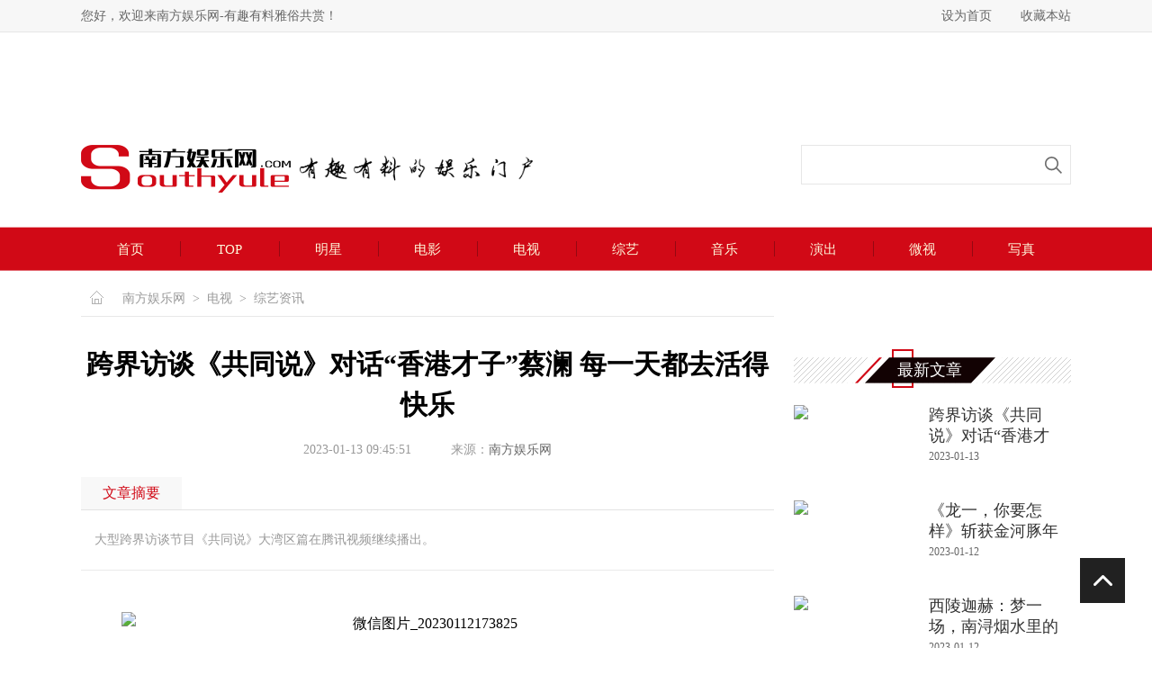

--- FILE ---
content_type: text/html
request_url: http://www.southyule.com/TV/2023-01-13/50509.html
body_size: 17935
content:
<!doctype html>
<html>
<head>
<meta charset="utf-8">
<title>跨界访谈《共同说》对话“香港才子”蔡澜  每一天都去活得快乐 - 电视 - 南方娱乐网</title>

<meta name="keywords" content="共同说" />
<meta name="description" content="大型跨界访谈节目《共同说》大湾区篇在腾讯视频继续播出。" />
<link href="/css/base.css" rel="stylesheet" type="text/css">
<link href="/css/main.css" rel="stylesheet" type="text/css">
<script type="text/javascript" src="/js/jquery-1.8.1.min.js"></script>
<script type="text/javascript" src="/js/jquery.SuperSlide.2.1.1.js"></script>
<SCRIPT LANGUAGE="JavaScript">
function mobile_device_detect(url)
{

        var thisOS=navigator.platform;

        var os=new Array("iPhone","iPod","iPad","android","Nokia","SymbianOS","Symbian","Windows Phone","Phone","Linux armv71","MAUI","UNTRUSTED/1.0","Windows CE","BlackBerry","IEMobile");

 for(var i=0;i<os.length;i++)
        {

 if(thisOS.match(os[i]))
        {   
  window.location=url;
 }
  
 }


 //因为相当部分的手机系统不知道信息,这里是做临时性特殊辨认
 if(navigator.platform.indexOf('iPad') != -1)
        {
  window.location=url;
 }

 //做这一部分是因为Android手机的内核也是Linux
 //但是navigator.platform显示信息不尽相同情况繁多,因此从浏览器下手，即用navigator.appVersion信息做判断
  var check = navigator.appVersion;

  if( check.match(/linux/i) )
          {
   //X11是UC浏览器的平台 ，如果有其他特殊浏览器也可以附加上条件
   if(check.match(/mobile/i) || check.match(/X11/i))
                 {
   window.location=url;
   }  
 }

 //类in_array函数
 Array.prototype.in_array = function(e)
 {
  for(i=0;i<this.length;i++)
  {
   if(this[i] == e)
   return true;
  }
  return false;
 }
} 

mobile_device_detect("http://m.southyule.com//TV/2023-01-13/50509.html");

</SCRIPT>	
<script>
(function(){
    var bp = document.createElement('script');
    var curProtocol = window.location.protocol.split(':')[0];
    if (curProtocol === 'https'){
   bp.src = 'https://zz.bdstatic.com/linksubmit/push.js';
  }
  else{
  bp.src = 'http://push.zhanzhang.baidu.com/push.js';
  }
    var s = document.getElementsByTagName("script")[0];
    s.parentNode.insertBefore(bp, s);
})();
</script>
</head>

<body>
<div style="display:none"><script>
(function(){
   var src = (document.location.protocol == "http:") ? "http://js.passport.qihucdn.com/11.0.1.js?b94e660b1f9e17f21757cf0d588be5d2":"https://jspassport.ssl.qhimg.com/11.0.1.js?b94e660b1f9e17f21757cf0d588be5d2";
   document.write('<script src="' + src + '" id="sozz"></script>');
})();
</script></div>
  <script type="text/javascript">

function SetHome(obj,url){
    try{
        obj.style.behavior='url(#default#homepage)';
       obj.setHomePage(url);
   }catch(e){
       if(window.netscape){
          try{
              netscape.security.PrivilegeManager.enablePrivilege("UniversalXPConnect");
         }catch(e){
              alert("抱歉，此操作被浏览器拒绝！nn请在浏览器地址栏输入“about:config”并回车然后将[signed.applets.codebase_principal_support]设置为'true'");
          }
       }else{
        alert("抱歉，您所使用的浏览器无法完成此操作。您需要手动将【"+url+"】设置为首页。");
       }
  }
}
 
function AddFavorite(title, url) {
  try {
      window.external.addFavorite(url, title);
  }
catch (e) {
     try {
       window.sidebar.addPanel(title, url, "");
    }
     catch (e) {
         alert("抱歉，您所使用的浏览器无法完成此操作。加入收藏失败，请使用Ctrl+D进行添加");
     }
  }
}
</script>
 <script>
var _hmt = _hmt || [];
(function() {
  var hm = document.createElement("script");
  hm.src = "//hm.baidu.com/hm.js?6c7e9c06bd55253deda59b23f572f29b";
  var s = document.getElementsByTagName("script")[0]; 
  s.parentNode.insertBefore(hm, s);
})();
</script> 
  
    <div class="header">
        <div class="header-top">
            <div class="wrap clearfix">
                <div class="fl head-top-fl">您好，欢迎来南方娱乐网-有趣有料雅俗共赏！</div>
                <div class="fr head-top-fr">
                 <a href="javascript:void(0);" onclick="SetHome(this,'http://www.******.com');">设为首页</a>
<a href="javascript:void(0);" onclick="AddFavorite('我的网站',location.href)">收藏本站</a>
                </div>
            </div>
        </div>
        <div class="header-log">
            <div class="wrap">
                <div class="head-advert"><a href='/e/public/ClickAd?adid=4' target=_blank><img src='http://www.southyule.com/d/file/p/2017-10-10/735cc3584e5d246c485d625ec4778c69.png' border=0 width='1100' height='80' alt=''></a></div>
                <div class="head-cont clearfix">
                    <div class="head-logo fl" title="有趣有料的娱乐门户"><a href="/" class="logo" title="logo"><img src="/images/logo.png"></a><span><img src="/images/idx-logo.png"></span></div>
                    <div class="head-search fr">
                    <!--<form action="/e/search/index.php" method="post" name="searchform">
<input type="hidden" name="tempid" value="1" />    
<input type="hidden" name="classid" value="1,2,3,4,5,6,7">    
<input type="hidden" name="show" value="title,newstext,ftitle" />
<input name="keyboard" type="text"  class="txt-search" />
<input type="Submit" name="Submit" value=""  class="icon-search"/>
</form>-->
                      <form action="/e/sch/index.php" method="get" name="schform" id="schform">
          <input name="keyboard" type="text" class="txt-search" id="keyboard" size="30">
          <input type="submit" name="Submit" value="" class="icon-search">
</form>  
                    </div>
                    
                </div>
            </div>
        </div>
    </div>
    <!--header end-->
    <div class="nav">
        <div class="wrap">
            <ul class="nav-ul">
                <li><a href="/">首页</a></li>
                <li><a href="/top/">TOP</a></li>
                <li><a href="/star/">明星</a></li>
                <li><a href="/film/">电影</a></li>
                <li><a href="/TV/">电视</a></li>
                <li><a href="/TV/">综艺</a></li>
                <li><a href="/music/">音乐</a></li>
                <li><a href="/music/">演出</a></li>
                <li><a href="/perspective/">微视</a></li>
                <li><a href="/photo/">写真</a></li>
            </ul>
        </div>
    </div>
    <!--nav end-->
    

<div class="inpage">
  <div class="wrap clearfix">
    <div class="inpage-fl fl">
      <div class="map"> <a href="/">南方娱乐网</a>&nbsp;<i>></i>&nbsp;<a href="/TV/">电视</a>&nbsp;<i>></i>&nbsp;<a href="/TV/2/">综艺资讯</a> </div>
      <div class="inpage-cont">
        <div class="news-list-info">
          <div class="news-ltif-top">
            <h1 class="title">跨界访谈《共同说》对话“香港才子”蔡澜  每一天都去活得快乐</h1>
            <p class="title-sml"> <span class="data">2023-01-13 09:45:51</span> <span>来源：<a href='http://www.southyule.com/' target=_blank>南方娱乐网</a></span> </p>
          </div>
          <div class="news-ltif-zy">
            <div class="title">
              <p class="tit-z">文章摘要</p>
            </div>
            <div class="news-cont">
              <p class="title">大型跨界访谈节目《共同说》大湾区篇在腾讯视频继续播出。</p>
              <div class="news-info"> <p style="text-align: center;">&nbsp;<img alt="微信图片_20230112173825" src="http://img.southyule.com/d/file/TV/2/2023-01-13/b4fa28bbb9a554b1a84b8f64f95034ed.png" _src="https://pic.wangmei360.com/upimg/202301/956-10b65ea941193ad729a05925e3dd0f6d.png" style="text-align: center;" />&nbsp;</p>
<p>　　大型跨界访谈节目《共同说》大湾区篇在腾讯视频继续播出。第九期节目总制片人、主持人田朴珺来到大湾区非常重要的城市&mdash;&mdash;香港，拜访了著名美食家、文化大家蔡澜先生，听他来讲讲自己的人生体会。</p>
<p>　　蔡澜曾跟金庸、黄霑、倪匡被喻为&ldquo;香港四大才子&rdquo;，他既精通书画、文学电影，又懂酒色财气，吃遍世间美食，如今已经81岁了，但状态依旧如故，很多人都将蔡澜先生视为人生导师，因为他见多识广，学识渊博，他终其一生都在追求快乐，到现在还在写作，还在旅行，还在寻访美食，还在喝普洱茶，不惧年龄，享受生活，这样的生活状态让人好生羡慕。</p>
<p style="TEXT-ALIGN: center"><img alt="微信图片_20230112173821" src="http://img.southyule.com/d/file/TV/2/2023-01-13/32c268e6030eac4c49cf2afeb95b4334.png" _src="https://pic.wangmei360.com/upimg/202301/956-782e96b695daa1f0a20181dd2af9fcf8.png" /></p>
<p>　　很多采访蔡澜的节目里都会出现雷打不动的&ldquo;市场场景&rdquo;，因为他非常喜欢逛街市，逛菜场，这次也不例外，蔡先生与田朴珺相约在九龙城街市门口见面，这里的人都认识他，普通的水果店有蔡生题的字，蔡生告诉田朴珺，自己喜欢来这里，是因为他住在附近，非常熟悉，很多人都从小看到她们长大了，大家好像自己人一样的。来到一家熟食档，他笑称&ldquo;这是我的办公室&rdquo;，因为来太多次了，老板都不会刻意来招呼，但依旧有很多客人都跟他合影，他坦言很喜欢跟人家交谈，交谈的好处是能让认识多一点，能知道这个人想些什么，会把这些材料放进脑海，可以是写作的素材来源等等，都是他的银行；坏处就是有时候也会有点烦。</p>
<p>　　二人谈到从电影制作到&ldquo;美食家&rdquo;，蔡澜说：&ldquo;电影他做了四十年，相信已经够了，他的好奇心也已经满足了，妈妈曾说，要培养多一点兴趣，这个不做可以做那个，他喜欢吃吃喝喝，那么就自然的转向饮食方面&rdquo;。香港的所谓茶餐厅，都是以前的大排档，生活渐渐好了，大排档就搬进有屋瓦的房子，叫茶餐厅，大部分来吃的人也都是老百姓，他喜欢来这里吃饭是喜欢接地气，自己根底上就是老百姓，大家觉得他会吃，其实他自己觉得他只是会比较，这一家吃完了比较隔壁，比较隔壁再远一点的，一直比较，比较到附近，比较到外国，比较完了也就有发言权了，他单纯的就是想要吃得好一点，没有试过的东西都会浅尝，试完了以后就有资格说好吃或者不好吃，小买卖就不出声了，大机构就很坦白地讲两句，小本经营很辛苦，所以不做评判。自己吃久了就有好奇心，后来到外国去留学，自己也要做菜，自己做又便宜又好，他喜欢吃的意大利菜、新马菜、泰国菜都会做，很容易。</p>
<p style="TEXT-ALIGN: center"><img alt="微信图片_20230112173812" src="http://img.southyule.com/d/file/TV/2/2023-01-13/c1373fe64b33879a14ccebf89d541cb0.png" _src="https://pic.wangmei360.com/upimg/202301/956-46afb872082e2979356112cab720f5a6.png" /></p>
<p>　　节目中蔡澜透露自己最快乐的时候是做电影的那段时光，他带一堆人到外景去，一方面安排拍摄工作，一方面就很享受，当地的风土人情认识的新朋友，去了很多地方，种种人生必然经过的阶段问题都经历过了。他想做的事情直到今天还在做，蔡澜说，做得到做不到，是另外一回事，很多年轻人，很难去跨出有一个舒适的领域，他觉得做人不要有太多&ldquo;但是&rdquo;，太多&ldquo;但是&rdquo;了以后，就会变成一个&ldquo;但是人&rdquo;，这个&ldquo;但是人&rdquo;很悲哀的，什么事情就但是但是，什么事情都要唱反调的理论，没有人会同情，要吃吃喝喝，把大事化小，小事化无，爱情是小事，美女是小事，美食也是小事，一切都是小事。</p>
<p>　　活到现在，回想起来，年轻的时候很&ldquo;愚蠢&rdquo;，不是一个很容易相处的人，也会想很多，会越想越复杂，个性扭扭捏捏，后来就一直改，看幽默的书，交有意思的朋友，喝酒喝多了，疯了一点，人就打开了，慢慢把扭扭捏捏的个性扭转了过来。现在比以前好，比年轻的时候好，能够享受到的就不要孤寒，不要吝啬，看到喜欢的东西要去买，遵守这个基本去做人，每一天都去活得快乐，今天要活得比昨天更好，明天要比今天更精彩，就这么低的要求。</p>
<p style="TEXT-ALIGN: center"><img alt="D:\360MoveData\Users\10249\Desktop\微信图片_20230112173829.jpg微信图片_20230112173829" src="http://img.southyule.com/d/file/TV/2/2023-01-13/d0eb2fff4959c0893e29a3d7da1aa2df.png" _src="https://pic.wangmei360.com/upimg/202301/956-7e50c98b1d916e3ac70e82103ba19817.png" /></p>
<p>　　蔡澜的豁达通透是他用一生的经历回答的人生答卷，他也用他的经历告诉世人人生在世不过一日三餐，吃饭是本能，没有什么烦恼是吃喝解决不了的，选择让自己开心又欣然为之奋斗的事情，即使是一件非常平凡的小事也能成为让自己有成就感，能够平静生活也是一种境界，也在用自己的行动告诉大家简单轻松就好。</p>
<p>　　由一汽&middot;奥迪独家冠名《共同说》栏目，和奥迪旅行车家族一起，活出生命的辽阔，生命从无边界，每个人都是生活的大探险家。腾讯视频与九天云公司联合制作的节目《共同说》大湾区篇正在播出，每周四、五中午  12:00 播出两集，敬请观看。</p> </div>
            </div>
            <div class="anthor">(责任编辑：<a href='mailto:'>吴丰丰</a>)</div>
          </div>
          <div class="news-ltif-bot clearfix">
            <div class="bot-fl fl"> 关键词：<a href="#" class="btn-key" target="_blank">共同说</a> </div>
            <div class="bot-fr fr">
              <div class="bdsharebuttonbox"> <b>分享到：</b><a href="#" class="bds_weixin" data-cmd="weixin" title="分享到微信"></a><a href="#" class="bds_tsina" data-cmd="tsina" title="分享到新浪微博"></a><a href="#" class="bds_qzone" data-cmd="qzone" title="分享到QQ空间"></a><a href="#" class="bds_tqq" data-cmd="tqq" title="分享到腾讯微博"></a></div>
              <script>window._bd_share_config={"common":{"bdSnsKey":{},"bdText":"","bdMini":"2","bdMiniList":false,"bdPic":"","bdStyle":"0","bdSize":"16"},"share":{}};with(document)0[(getElementsByTagName('head')[0]||body).appendChild(createElement('script')).src='http://bdimg.share.baidu.com/static/api/js/share.js?v=89860593.js?cdnversion='+~(-new Date()/36e5)];</script> 
            </div>
          </div>
          <div class="pagelist-info">
            <div class="pagelist"> </div>
          </div>
        </div>
        <!--文章内容 end-->
        <div class="inpage-like">
          <div class="inpage-title">
            <div class="inpage-title-t">
              <p class="tit-name" title="猜你喜欢"></p>
            </div>
            <p class="tit-bor" title="底部横条"></p>
          </div>
          <div class="inpage-like-cont">
            <ul class="idx-stills-ul">
              <li>
                                    <a href="/TV/2023-01-06/50451.html" target="_blank" >
                                        <div class="d-img"><img src="http://img.southyule.com/d/file/TV/2/2023-01-06/ea98c2cf0e40fd4cab98f38d71677da3.png"></div>
                                        <div class="d-cont">跨界访谈《共同说》走进潮玩世</div>
                                    </a>
                                </li><li>
                                    <a href="/TV/2023-01-05/50442.html" target="_blank" >
                                        <div class="d-img"><img src="http://img.southyule.com/d/file/TV/2/2023-01-05/e0ca3d95578d742b87e4f8969c01e726.png"></div>
                                        <div class="d-cont">跨界访谈《共同说》走进篮球城</div>
                                    </a>
                                </li><li>
                                    <a href="/TV/2022-12-29/50385.html" target="_blank" >
                                        <div class="d-img"><img src="http://img.southyule.com/d/file/TV/2/2022-12-29/0f27d682804f4c524dbdf6ad65a72f72.jpeg"></div>
                                        <div class="d-cont">跨界访谈《共同说》探访澳门拳</div>
                                    </a>
                                </li><li>
                                    <a href="/TV/2022-12-26/50350.html" target="_blank" >
                                        <div class="d-img"><img src="http://img.southyule.com/d/file/TV/2/2022-12-26/ef0ace7bfb5f0e7ad4d018a43fbe6550.jpeg"></div>
                                        <div class="d-cont">田朴珺探访佛山“醒狮少女” </div>
                                    </a>
                                </li><li>
                                    <a href="/TV/2022-12-22/50329.html" target="_blank" >
                                        <div class="d-img"><img src="http://img.southyule.com/d/file/TV/2/2022-12-22/bd41c9da31a2b5220afb332d940926f8.jpeg"></div>
                                        <div class="d-cont">当“药神”遇见“药神爸爸” </div>
                                    </a>
                                </li><li>
                                    <a href="/TV/2022-12-16/50271.html" target="_blank" >
                                        <div class="d-img"><img src="http://img.southyule.com/d/file/TV/2/2022-12-16/d57ce0774e501f8bf081c7b2d24e7c90.jpeg"></div>
                                        <div class="d-cont">《共同说》田朴珺对话王石:“</div>
                                    </a>
                                </li>            </ul>
          </div>
        </div>
        <!--猜你喜欢 end-->
        <div class="inpage-star-hot">
          <div class="idx-ifmtn"> <span class="name">明星热点</span> <i class="icon-bor"></i> </div>
          <div class="idx-star-hot">
            <dl class="ipg-star-dl clearfix">
               <dt class="dt-img fl"><a href="/star/2023-01-12/50498.html" target="_blank" ><img src="http://img.southyule.com/d/file/star/4/2023-01-12/005847b080ed92849b81dc0ed7746881.jpeg" /></a></dt>
                                <dd class="dd-cont fl">
                                    <a href="/star/2023-01-12/50498.html" target="_blank" >
                                        <h2 class="title">王梓宁荣获2022年全球中华小姐中国总决赛中国亚军</h2>
                                    </a>
                                    <p class="txt">
                                        12月30日当天下午，由国际冠军联盟会、香港维也纳酒店集团、坤宝德传媒集团共同主办的2022全球中华小姐大赛及全球中华夫人大赛中国总决赛在广东深圳盛大举行
                                    </p>              <ul class="idx-icon-ul idx-icon-ul5">
                 <li>
                                    <a href="/star/2023-01-12/50497.html" target="_blank" >
                                        <span class="tit">默默荣获2022年全球中华小姐大赛中国总决赛东莞冠军兼网络人气亚</span>
                                    </a>
                                </li> <li>
                                    <a href="/star/2023-01-12/50496.html" target="_blank" >
                                        <span class="tit">李宣颖荣获2022年全球中华小姐中国总决赛香港冠军</span>
                                    </a>
                                </li> <li>
                                    <a href="/star/2023-01-12/50495.html" target="_blank" >
                                        <span class="tit">康艺虹荣获2022年全球中华夫人中国总决赛香港冠军</span>
                                    </a>
                                </li>              </ul>
              </dd>
            </dl>
          </div>
        </div>
        <!--明星热点 end-->
        <div class="inpage-join">
          <div class="idx-ifmtn"> <span class="name">娱乐聚焦</span> <i class="icon-bor"></i> </div>
          <div class="inpage-join-cont">
            <ul class="inpage-tab">
              <li class="active"><span class="btn-t">明星</span></li>
              <li><span class="btn-t">电影</span></li>
              <li><span class="btn-t">电视</span></li>
              <li><span class="btn-t">综艺</span></li>
              <li><span class="btn-t">音乐</span></li>
            </ul>
            <div class="inpage-tab-ct">
              <div class="ipg-tab-c tab-0" style="display: block;">
                <div class="idx-join-star ipg-star-dl ipg-join-dl clearfix">
                  <div class="bd dt-img fl">
                    <ul>
                       <li>
                                                    <a href="/star/2023-01-12/50498.html"><img src="http://img.southyule.com/d/file/star/4/2023-01-12/005847b080ed92849b81dc0ed7746881.jpeg" /></a>
                                                </li> <li>
                                                    <a href="/star/2023-01-12/50497.html"><img src="http://img.southyule.com/d/file/star/4/2023-01-12/60c53478fc441e60beacff9787c0039e.jpeg" /></a>
                                                </li> <li>
                                                    <a href="/star/2023-01-12/50496.html"><img src="http://img.southyule.com/d/file/star/4/2023-01-12/f815027595424949bab4a9c1a5c957c6.jpeg" /></a>
                                                </li> <li>
                                                    <a href="/star/2023-01-12/50495.html"><img src="http://img.southyule.com/d/file/star/4/2023-01-12/eaf1e49b3e2c6ec9a288feafcf9adf3c.jpeg" /></a>
                                                </li> <li>
                                                    <a href="/star/2023-01-11/50491.html"><img src="http://img.southyule.com/d/file/star/4/2023-01-11/f2cb48595da66ed915679cbe74658e58.png" /></a>
                                                </li> <li>
                                                    <a href="/star/2023-01-11/50488.html"><img src="http://img.southyule.com" /></a>
                                                </li>                    </ul>
                  </div>
                  <div class="hd dd-cont fl">
                    <ul class="idx-icon-ul idx-icon-ul4">
                       <li>
                                    <a href="/star/2023-01-12/50498.html" target="_blank" >
                                        <span class="tit">王梓宁荣获2022年全球中华小姐中国总决赛中国亚军</span>
                                    </a>
                                </li> <li>
                                    <a href="/star/2023-01-12/50497.html" target="_blank" >
                                        <span class="tit">默默荣获2022年全球中华小姐大赛中国总决赛东莞冠军兼</span>
                                    </a>
                                </li> <li>
                                    <a href="/star/2023-01-12/50496.html" target="_blank" >
                                        <span class="tit">李宣颖荣获2022年全球中华小姐中国总决赛香港冠军</span>
                                    </a>
                                </li> <li>
                                    <a href="/star/2023-01-12/50495.html" target="_blank" >
                                        <span class="tit">康艺虹荣获2022年全球中华夫人中国总决赛香港冠军</span>
                                    </a>
                                </li> <li>
                                    <a href="/star/2023-01-11/50491.html" target="_blank" >
                                        <span class="tit">郭祖华荣获2022全球中华小姐中国总决赛湖南冠军</span>
                                    </a>
                                </li> <li>
                                    <a href="/star/2023-01-11/50488.html" target="_blank" >
                                        <span class="tit">西陵迦赫：在南浔，用新的时尚话语体系演绎镜花传奇</span>
                                    </a>
                                </li>                    </ul>
                  </div>
                </div>
              </div>
              <div class="ipg-tab-c tab-1">
                <div class="idx-join-film ipg-star-dl ipg-join-dl clearfix">
                  <div class="bd dt-img fl">
                    <ul>
                       <li>
                                                    <a href="/film/2023-01-10/50479.html"><img src="http://img.southyule.com/d/file/film/1/2023-01-10/0cbf9e249b4f4d868e3e2ccec81f0b52.jpeg" /></a>
                                                </li> <li>
                                                    <a href="/film/2023-01-06/50456.html"><img src="http://img.southyule.com/d/file/film/1/2023-01-06/4e08be0c4bcef1849efc04689d85828d.jpeg" /></a>
                                                </li> <li>
                                                    <a href="/film/2023-01-06/50453.html"><img src="http://img.southyule.com/d/file/film/1/2023-01-06/3af27f0063876b7a17d02722bbce3e31.jpeg" /></a>
                                                </li> <li>
                                                    <a href="/film/2023-01-06/50448.html"><img src="http://img.southyule.com/d/file/film/1/2023-01-06/43665b601a355a8de738f009b1d90249.jpeg" /></a>
                                                </li> <li>
                                                    <a href="/film/2023-01-04/50434.html"><img src="http://img.southyule.com/d/file/film/1/2023-01-04/a97ffe1856ddbe566060a6dc0f570305.jpeg" /></a>
                                                </li> <li>
                                                    <a href="/film/2023-01-03/50428.html"><img src="http://img.southyule.com/d/file/film/1/2023-01-03/c34a319203a1f24b3d679f7ba284299b.jpg" /></a>
                                                </li>                    </ul>
                  </div>
                  <div class="hd dd-cont fl">
                    <ul class="idx-icon-ul idx-icon-ul4">
                       <li>
                                    <a href="/film/2023-01-10/50479.html" target="_blank" >
                                        <span class="tit">电影《黑豹特警队》今日超燃上映 中国特警热血开年</span>
                                    </a>
                                </li> <li>
                                    <a href="/film/2023-01-06/50456.html" target="_blank" >
                                        <span class="tit">电影《狙击手：逆战》定档1月13日小年献映 硬核狙击一爽</span>
                                    </a>
                                </li> <li>
                                    <a href="/film/2023-01-06/50453.html" target="_blank" >
                                        <span class="tit">聚焦癌症幸存者20年友情，北影节佳片《命途狂奔》欢喜首</span>
                                    </a>
                                </li> <li>
                                    <a href="/film/2023-01-06/50448.html" target="_blank" >
                                        <span class="tit">电影《大鱼3汉江鱼怪》首映式成功举行  2023开年“罪</span>
                                    </a>
                                </li> <li>
                                    <a href="/film/2023-01-04/50434.html" target="_blank" >
                                        <span class="tit">电影《奇门遁术2》1月4日上线 美蛇姬复仇！奇门屠妖镇蚩</span>
                                    </a>
                                </li> <li>
                                    <a href="/film/2023-01-03/50428.html" target="_blank" >
                                        <span class="tit">十月天文化传媒又一力作《关索岭》亮相 张丹峰演绎热</span>
                                    </a>
                                </li>                    </ul>
                  </div>
                </div>
              </div>
              <div class="ipg-tab-c tab-2">
                <div class="idx-join-tv ipg-star-dl ipg-join-dl clearfix">
                  <div class="bd dt-img fl">
                    <ul>
                       <li>
                                                    <a href="/TV/2023-01-12/50508.html"><img src="http://img.southyule.com/d/file/TV/1/2023-01-12/4dea1ffa6b8519ec31d6f8c8b1c600b0.png" /></a>
                                                </li> <li>
                                                    <a href="/TV/2023-01-12/50502.html"><img src="http://img.southyule.com/d/file/TV/1/2023-01-12/5b9c41c9d9137b2e6432006d84d19915.jpeg" /></a>
                                                </li> <li>
                                                    <a href="/TV/2023-01-11/50490.html"><img src="http://img.southyule.com/d/file/TV/1/2023-01-11/6b701006ae5d5213af9ef19f01c71570.jpeg" /></a>
                                                </li> <li>
                                                    <a href="/TV/2023-01-11/50486.html"><img src="http://img.southyule.com/d/file/TV/1/2023-01-11/5d6e031966dda3e470b7ba95a3413b8b.jpeg" /></a>
                                                </li> <li>
                                                    <a href="/TV/2023-01-11/50484.html"><img src="http://img.southyule.com/d/file/TV/1/2023-01-11/4fa116327fb57a32c5274a45ef1d01c5.png" /></a>
                                                </li> <li>
                                                    <a href="/TV/2023-01-10/50481.html"><img src="http://img.southyule.com/d/file/TV/1/2023-01-10/8220b8b9d64d87ee10e7f90371234d6f.jpeg" /></a>
                                                </li>                    </ul>
                  </div>
                  <div class="hd dd-cont fl">
                    <ul class="idx-icon-ul idx-icon-ul4">
                      <ul class="idx-icon-ul idx-icon-ul4">
                         <li>
                                    <a href="/TV/2023-01-12/50508.html" target="_blank" >
                                        <span class="tit">《龙一，你要怎样》斩获金河豚年度分账剧 环球壹线营销</span>
                                    </a>
                                </li> <li>
                                    <a href="/TV/2023-01-12/50502.html" target="_blank" >
                                        <span class="tit">CMG首届中国电视剧年度盛典官宣 聚集佳作共话发展</span>
                                    </a>
                                </li> <li>
                                    <a href="/TV/2023-01-11/50490.html" target="_blank" >
                                        <span class="tit">关芯《沧月绘》正式收官 演技灵动实力圈粉</span>
                                    </a>
                                </li> <li>
                                    <a href="/TV/2023-01-11/50486.html" target="_blank" >
                                        <span class="tit">网剧《积极的生活吧》定档1月16日 木子洋吴幸键竹马情</span>
                                    </a>
                                </li> <li>
                                    <a href="/TV/2023-01-11/50484.html" target="_blank" >
                                        <span class="tit">何明翰《破晓东方》饰演首任上海市公安局局长李士英</span>
                                    </a>
                                </li> <li>
                                    <a href="/TV/2023-01-10/50481.html" target="_blank" >
                                        <span class="tit">《卿卿日常》温暖告别 暖冬爆款“高开疯走”频刷纪录</span>
                                    </a>
                                </li>                      </ul>
                    </ul>
                  </div>
                </div>
              </div>
              <div class="ipg-tab-c tab-3">
                <div class="idx-join-zy ipg-star-dl ipg-join-dl clearfix">
                  <div class="bd dt-img fl">
                    <ul>
                       <li>
                                                    <a href="/TV/2023-01-13/50509.html"><img src="http://img.southyule.com/d/file/TV/2/2023-01-13/b4fa28bbb9a554b1a84b8f64f95034ed.png" /></a>
                                                </li> <li>
                                                    <a href="/TV/2023-01-12/50506.html"><img src="http://img.southyule.com/d/file/TV/2/2023-01-12/e2b22b3b150616f11dc55aee1956194f.jpeg" /></a>
                                                </li> <li>
                                                    <a href="/TV/2023-01-11/50492.html"><img src="http://img.southyule.com/d/file/TV/2/2023-01-11/15b8585c8d347c027e93a40a0d203a94.jpeg" /></a>
                                                </li> <li>
                                                    <a href="/TV/2023-01-11/50485.html"><img src="http://img.southyule.com/d/file/TV/2/2023-01-11/560041121c76cace5434a15e72f1c0f0.jpeg" /></a>
                                                </li> <li>
                                                    <a href="/TV/2023-01-10/50482.html"><img src="http://img.southyule.com/d/file/TV/2/2023-01-10/bf3b7e61e06ab3c384695b36f21ffa06.jpeg" /></a>
                                                </li> <li>
                                                    <a href="/TV/2023-01-09/50474.html"><img src="http://img.southyule.com" /></a>
                                                </li>                    </ul>
                  </div>
                  <div class="hd dd-cont fl">
                    <ul class="idx-icon-ul idx-icon-ul4">
                      <ul class="idx-icon-ul idx-icon-ul4">
                         <li>
                                    <a href="/TV/2023-01-13/50509.html" target="_blank" >
                                        <span class="tit">跨界访谈《共同说》对话“香港才子”蔡澜  每一天都去</span>
                                    </a>
                                </li> <li>
                                    <a href="/TV/2023-01-12/50506.html" target="_blank" >
                                        <span class="tit">孟鹤堂周九良2023《辽视春晚》解锁新身份</span>
                                    </a>
                                </li> <li>
                                    <a href="/TV/2023-01-11/50492.html" target="_blank" >
                                        <span class="tit">快手有年味：逛庙会、抢红包，看大片晚会，过温暖新年</span>
                                    </a>
                                </li> <li>
                                    <a href="/TV/2023-01-11/50485.html" target="_blank" >
                                        <span class="tit">《大兵小将的知识迷宫》优酷上线，创新知识科普纪录片探</span>
                                    </a>
                                </li> <li>
                                    <a href="/TV/2023-01-10/50482.html" target="_blank" >
                                        <span class="tit">“快手一千零一夜老铁联欢晚会”集结近百位明星达人，打</span>
                                    </a>
                                </li> <li>
                                    <a href="/TV/2023-01-09/50474.html" target="_blank" >
                                        <span class="tit">《曜言派》开年头一期，现实版“樊胜美”让人唏嘘落泪</span>
                                    </a>
                                </li>                      </ul>
                    </ul>
                  </div>
                </div>
              </div>
              <div class="ipg-tab-c tab-4">
                <div class="idx-join-music ipg-star-dl ipg-join-dl clearfix">
                  <div class="bd dt-img fl">
                    <ul>
                       <li>
                                                    <a href="/music/2023-01-12/50504.html"><img src="http://img.southyule.com/d/file/music/7/2023-01-12/c6de419a9397f72a1ec40b16ca74e226.jpeg" /></a>
                                                </li> <li>
                                                    <a href="/music/2023-01-12/50500.html"><img src="http://img.southyule.com/d/file/music/2/2023-01-12/f529f75b824e7fab3b09ebf42bf6dc44.png" /></a>
                                                </li> <li>
                                                    <a href="/music/2023-01-11/50493.html"><img src="http://img.southyule.com/d/file/music/2/2023-01-12/315a046e6bd3b39b5557d3ea237c5f7f.jpg" /></a>
                                                </li> <li>
                                                    <a href="/music/2023-01-11/50487.html"><img src="http://img.southyule.com/d/file/music/7/2023-01-11/be30e1ee55f2ecbab2c9121db63466d8.jpeg" /></a>
                                                </li> <li>
                                                    <a href="/music/2023-01-10/50483.html"><img src="http://img.southyule.com/d/file/music/2/2023-01-10/07cac12ca440945082a29443ad1e30c8.png" /></a>
                                                </li> <li>
                                                    <a href="/music/2023-01-10/50480.html"><img src="http://img.southyule.com/d/file/music/8/2023-01-10/f9d0e358b67b068db627c291c4015882.png" /></a>
                                                </li>                    </ul>
                  </div>
                  <div class="hd dd-cont fl">
                    <ul class="idx-icon-ul idx-icon-ul4">
                       <li>
                                    <a href="/music/2023-01-12/50504.html" target="_blank" >
                                        <span class="tit">光头华夏最新单曲《一念成魔》今日上线 谁对谁错皆为</span>
                                    </a>
                                </li> <li>
                                    <a href="/music/2023-01-12/50500.html" target="_blank" >
                                        <span class="tit">龙腾三十年 乐迎新时代！2023龙岗新年音乐会圆满落幕</span>
                                    </a>
                                </li> <li>
                                    <a href="/music/2023-01-11/50493.html" target="_blank" >
                                        <span class="tit">总台2023网络春晚“开新”集结 昂扬青春“共造”未来</span>
                                    </a>
                                </li> <li>
                                    <a href="/music/2023-01-11/50487.html" target="_blank" >
                                        <span class="tit">薛之谦王啸坤首次合作单曲《银河少年》 以理想的火炬</span>
                                    </a>
                                </li> <li>
                                    <a href="/music/2023-01-10/50483.html" target="_blank" >
                                        <span class="tit">苏有朋时隔三年再发新歌 《玫瑰急救箱》演绎冬日浪漫</span>
                                    </a>
                                </li> <li>
                                    <a href="/music/2023-01-10/50480.html" target="_blank" >
                                        <span class="tit">腾讯音乐榜年度榜单重磅发布，留存年度音乐印迹，记录乐坛</span>
                                    </a>
                                </li>                    </ul>
                  </div>
                </div>
              </div>
            </div>
          </div>
        </div>
        <!--娱乐聚焦 end-->
        
      </div>
    </div>
    <div class="inpage-fr fr">
                <div class="inpage-fr-advt"><a href='/e/public/ClickAd?adid=3' target=_blank><img src='http://www.southyule.com/d/file/p/2016-08-07/c05848f38a6433615642b104f25044a9.jpg' border=0 width='308' height='272' alt=''></a></div>
                <div class="inpage-news">
                    <div class="inpage-fr-tit"><span class="name">最新文章</span></div>
                    <div class="inpage-news-cont">
                      <ul class="idx-list-picul">
                             <li>
                              <a href="/TV/2023-01-13/50509.html" target="_blank" >
                                  <dl class="list-dl">
                                      <dt class="dt-img fl"><img src="http://img.southyule.com/d/file/TV/2/2023-01-13/b4fa28bbb9a554b1a84b8f64f95034ed.png" /></dt>
                                      <dd class="dd-cont fl">
                                          <h4 class="tit">跨界访谈《共同说》对话“香港才子”蔡澜  </h4>
                                          <span class="cont">2023-01-13</span>
                                      </dd>
                                  </dl>
                              </a>
                          </li>   <li>
                              <a href="/TV/2023-01-12/50508.html" target="_blank" >
                                  <dl class="list-dl">
                                      <dt class="dt-img fl"><img src="http://img.southyule.com/d/file/TV/1/2023-01-12/4dea1ffa6b8519ec31d6f8c8b1c600b0.png" /></dt>
                                      <dd class="dd-cont fl">
                                          <h4 class="tit">《龙一，你要怎样》斩获金河豚年度分账剧 环</h4>
                                          <span class="cont">2023-01-12</span>
                                      </dd>
                                  </dl>
                              </a>
                          </li>   <li>
                              <a href="/perspective/2023-01-12/50507.html" target="_blank" >
                                  <dl class="list-dl">
                                      <dt class="dt-img fl"><img src="http://img.southyule.com/d/file/perspective/3/2023-01-12/8d77c8d66879720f37c41110d49e7250.jpg" /></dt>
                                      <dd class="dd-cont fl">
                                          <h4 class="tit">西陵迦赫：梦一场，南浔烟水里的只此青绿</h4>
                                          <span class="cont">2023-01-12</span>
                                      </dd>
                                  </dl>
                              </a>
                          </li>   <li>
                              <a href="/TV/2023-01-12/50506.html" target="_blank" >
                                  <dl class="list-dl">
                                      <dt class="dt-img fl"><img src="http://img.southyule.com/d/file/TV/2/2023-01-12/e2b22b3b150616f11dc55aee1956194f.jpeg" /></dt>
                                      <dd class="dd-cont fl">
                                          <h4 class="tit">孟鹤堂周九良2023《辽视春晚》解锁新身份</h4>
                                          <span class="cont">2023-01-12</span>
                                      </dd>
                                  </dl>
                              </a>
                          </li>   <li>
                              <a href="/perspective/2023-01-12/50505.html" target="_blank" >
                                  <dl class="list-dl">
                                      <dt class="dt-img fl"><img src="http://img.southyule.com/d/file/perspective/3/2023-01-12/b9d63393488df896f52ab47f89eed021.jpg" /></dt>
                                      <dd class="dd-cont fl">
                                          <h4 class="tit">西陵迦赫：在南浔，用新的时尚话语体系演绎镜花</h4>
                                          <span class="cont">2023-01-12</span>
                                      </dd>
                                  </dl>
                              </a>
                          </li>                      </ul>
                    </div>
                </div>
                <div class="inpage-hot">
                    <div class="inpage-fr-tit"><span class="name">热门文章</span></div>
                    <div class="idx-star-frc inpage-hot-cont">
                                             <div class="fr-top">
                            <a href="/top/2022-12-12/50238.html" target="_blank" >
                                <dl class="idx-star-frcdl">
                                    <dt class="dt-img"><img src="http://img.southyule.com/d/file/top/2022-12-12/7c19632af673f344b4cea1eccbf992b3.jpg" title="苏有朋登《Billboard》中国版封面人物 回归音乐初心即将推出新作" /></dt>
                                    <dd class="dd-cont">
                                        <span class="name">苏有朋登《Billboard》中国版封面人物 回归</span>
                                        <span class="txt">　近日，《Billboard》中国版十一月封面人物</span>
                                    </dd>
                                </dl>
                            </a>
                        </div>                                        
                            

                        <div class="fr-news">
                            <ul class="idx-icon-ul idx-icon-ul1">
                                <li>
                                    <a href="/top/2019-11-01/31244.html" target="_blank" >
                                        <span class="tit">谢娜多档新节目官宣 个人“综艺季”强势霸屏</span>
                                    </a>
                                </li> <li>
                                    <a href="/top/2017-06-23/11204.html" target="_blank" >
                                        <span class="tit">拍戏现场沙土飞扬 景甜穿男装“顶风”开工</span>
                                    </a>
                                </li> <li>
                                    <a href="/top/2017-05-22/10553.html" target="_blank" >
                                        <span class="tit">景甜长裙细腰气质出众 满分诠释少女系优雅</span>
                                    </a>
                                </li> <li>
                                    <a href="/top/2019-07-09/28306.html" target="_blank" >
                                        <span class="tit">中国第一代娱记谈刘德华：没有记者会不喜欢他</span>
                                    </a>
                                </li> <li>
                                    <a href="/top/2017-05-25/10649.html" target="_blank" >
                                        <span class="tit">黄小蕾控诉迪士尼工作人员 园区暂未公开回应当事</span>
                                    </a>
                                </li> <li>
                                    <a href="/top/2017-06-05/10824.html" target="_blank" >
                                        <span class="tit">王丽坤玩起变装游戏，百变女侠霸气登场</span>
                                    </a>
                                </li> <li>
                                    <a href="/top/2017-06-27/11288.html" target="_blank" >
                                        <span class="tit">陈都灵曝全新时尚街拍 诠释元气少女风</span>
                                    </a>
                                </li> <li>
                                    <a href="/top/2017-06-28/11312.html" target="_blank" >
                                        <span class="tit">07快男再聚首晒合照 张远表情亮了</span>
                                    </a>
                                </li> <li>
                                    <a href="/top/2017-04-24/10032.html" target="_blank" >
                                        <span class="tit">王燕阳带你玩转黄小厨市集!素颜上阵助力嫣然天使</span>
                                    </a>
                                </li> <li>
                                    <a href="/top/2017-06-26/11246.html" target="_blank" >
                                        <span class="tit">何润东夏日写真魅力多变 黑色蕾丝透视西装性感吸</span>
                                    </a>
                                </li> <li>
                                    <a href="/top/2017-06-27/11282.html" target="_blank" >
                                        <span class="tit">满屏长腿称霸夏天 马思纯机场演绎freestyle</span>
                                    </a>
                                </li>                            </ul>
                        </div>
                    </div>
                </div>
                <div class="inpage-ido">
                    <div class="inpage-fr-tit"><span class="name">韩娱偶像</span></div>
                    <div class="idx-lgrmd-cont">
                        <div class="idx-lgrmd-slide">
                            <div class="bd">
                                <ul>
                       
                                         <li class="slide-li">
                                        <div class="idx-larmd-di clearfix">
                                <a href="/star/2021-07-05/42795.html" target="_blank" >
                                                <dl>
                                                
                                                    <div class="t-img"><img src="http://img.southyule.com/d/file/star/3/2021-07-05/b8f4773c0df5badfb690c78a33a60b6c.jpg" title="李秀满总制作人出席第二届世界文化产业论坛，并发表主题演讲" /></div>
                                                    <div class="c-txt">
                                                        <span class="name">李秀满总制作人出席第二届世界文化产业论坛，并发</span>
                                                    </div>
                                                </dl>
                                            </a> <a href="/star/2021-06-04/42024.html" target="_blank" >
                                                <dl>
                                                
                                                    <div class="t-img"><img src="http://img.southyule.com/d/file/star/3/2021-06-04/5ad8651fcef305202d2ab5d2421e1c38.jpg" title="权俞利亲自剧透《Bossam - Steal the Fate》下半部看点！" /></div>
                                                    <div class="c-txt">
                                                        <span class="name">权俞利亲自剧透《Bossam - Steal the Fate》下</span>
                                                    </div>
                                                </dl>
                                            </a> <a href="/star/2021-06-04/42023.html" target="_blank" >
                                                <dl>
                                                
                                                    <div class="t-img"><img src="http://img.southyule.com/d/file/star/3/2021-06-04/8530b551a2585c8f5b3c4a86371e95e9.jpg" title="“Double Million Seller”NCT DREAM专辑《味 (Hot Sauce)》登上United World Chart一位！" /></div>
                                                    <div class="c-txt">
                                                        <span class="name">“Double Million Seller”NCT DREAM专辑《味 (</span>
                                                    </div>
                                                </dl>
                                            </a> <a href="/star/2021-03-11/40202.html" target="_blank" >
                                                <dl>
                                                
                                                    <div class="t-img"><img src="http://img.southyule.com/d/file/star/3/2021-03-11/3f1fd833a571bd9cdcaf8cb37960b943.jpg" title="NCT 127日本迷你专辑《LOVEHOLIC》荣登Oricon专辑月榜榜首！" /></div>
                                                    <div class="c-txt">
                                                        <span class="name">NCT 127日本迷你专辑《LOVEHOLIC》荣登Oricon专</span>
                                                    </div>
                                                </dl>
                                            </a>
                                        </div>
                                    </li><li class="slide-li">
                                        <div class="idx-larmd-di clearfix">
                                <a href="/star/2021-03-11/40198.html" target="_blank" >
                                                <dl>
                                                
                                                    <div class="t-img"><img src="http://img.southyule.com/d/file/star/3/2021-03-11/2cfee5a2cb5a317ba0c05ddbafed5030.jpg" title="“ONE TOP SOLO歌手”归来 EXO成员BAEKHYUN将于3月30日发行新迷你专辑《Bambi》！" /></div>
                                                    <div class="c-txt">
                                                        <span class="name">“ONE TOP SOLO歌手”归来 EXO成员BAEKHYUN将于</span>
                                                    </div>
                                                </dl>
                                            </a> <a href="/star/2020-09-24/37191.html" target="_blank" >
                                                <dl>
                                                
                                                    <div class="t-img"><img src="http://img.southyule.com/d/file/star/3/2020-09-24/82244844af9caa9057abc8e47e94ac57.jpg" title="“iScreaM”项目第五弹!泰民《Criminal》Remix版本将于29日上午11点公开!" /></div>
                                                    <div class="c-txt">
                                                        <span class="name">“iScreaM”项目第五弹!泰民《Criminal》Remix</span>
                                                    </div>
                                                </dl>
                                            </a> <a href="/star/2020-09-24/37190.html" target="_blank" >
                                                <dl>
                                                
                                                    <div class="t-img"><img src="http://img.southyule.com/d/file/star/3/2020-09-24/7e8bb0bf5df499e03a24d39cc0f85e01.jpg" title="SuperM今日第二次出演美国《The Ellen Show》引发热烈关注!" /></div>
                                                    <div class="c-txt">
                                                        <span class="name">SuperM今日第二次出演美国《The Ellen Show》引</span>
                                                    </div>
                                                </dl>
                                            </a> <a href="/star/2020-09-24/37189.html" target="_blank" >
                                                <dl>
                                                
                                                    <div class="t-img"><img src="http://img.southyule.com/d/file/star/3/2020-09-24/d0a52ead33c2203a2593859dca0c4f46.jpg" title="NCT将于10月12日下午5点公开正规2辑Pt.1全部音源!" /></div>
                                                    <div class="c-txt">
                                                        <span class="name">NCT将于10月12日下午5点公开正规2辑Pt.1全部音</span>
                                                    </div>
                                                </dl>
                                            </a>
                                        </div>
                                    </li>                                                                             

                                </ul>
                            </div>
                            <div class="hd">
                                <ul>
                                    <li class="on"></li>
                                    <li></li>
                                </ul>
                            </div>
                        </div>
                    </div>
                </div>
                <div class="inpage-gosp">
                    <div class="inpage-fr-tit"><span class="name">明星八卦</span></div>
                    <div class="inpage-gosp-cont">
                        <ul class="idx-icon-ul idx-icon-ul1">
<li>
                                <span class="tit title">王梓宁荣获2022年全球中华小姐中国总决赛中国亚</span>
                                <div class="idx-list-picul idx-gosp-news idx-gosp-news1">
                                  <a href="/star/2023-01-12/50498.html" target="_blank" >
                                      <dl class="list-dl">
                                          <dt class="dt-img fl"><img src="http://img.southyule.com/d/file/star/4/2023-01-12/005847b080ed92849b81dc0ed7746881.jpeg" /></dt>
                                          <dd class="dd-cont fl">
                                              <h4 class="tit2">王梓宁荣获2022年全球中华小姐中国总决赛中国亚</h4>
                                              <span class="cont">12月30日当天下午，由国际冠军联盟会、香港维也纳酒店集团、坤宝德传媒集团共同主办的2022全球中华小姐大赛及全球中华夫人大赛中国总决赛在广东深圳盛大举行</span>
                                          </dd>
                                      </dl>
                                  </a>
                                </div>
                            </li><li>
                                <span class="tit title">默默荣获2022年全球中华小姐大赛中国总决赛东莞</span>
                                <div class="idx-list-picul idx-gosp-news idx-gosp-news2">
                                  <a href="/star/2023-01-12/50497.html" target="_blank" >
                                      <dl class="list-dl">
                                          <dt class="dt-img fl"><img src="http://img.southyule.com/d/file/star/4/2023-01-12/60c53478fc441e60beacff9787c0039e.jpeg" /></dt>
                                          <dd class="dd-cont fl">
                                              <h4 class="tit2">默默荣获2022年全球中华小姐大赛中国总决赛东莞</h4>
                                              <span class="cont">12月30日当天下午，由国际冠军联盟会、香港维也纳酒店集团、坤宝德传媒集团共同主办的2022全球中华小姐大赛及全球中华夫人大赛中国总决赛在广东深圳盛大举行</span>
                                          </dd>
                                      </dl>
                                  </a>
                                </div>
                            </li><li>
                                <span class="tit title">李宣颖荣获2022年全球中华小姐中国总决赛香港冠</span>
                                <div class="idx-list-picul idx-gosp-news idx-gosp-news3">
                                  <a href="/star/2023-01-12/50496.html" target="_blank" >
                                      <dl class="list-dl">
                                          <dt class="dt-img fl"><img src="http://img.southyule.com/d/file/star/4/2023-01-12/f815027595424949bab4a9c1a5c957c6.jpeg" /></dt>
                                          <dd class="dd-cont fl">
                                              <h4 class="tit2">李宣颖荣获2022年全球中华小姐中国总决赛香港冠</h4>
                                              <span class="cont">12月30日当天下午，由国际冠军联盟会、香港维也纳酒店集团、坤宝德传媒集团共同主办的2022全球中华小姐大赛及全球中华夫人大赛中国总决赛在广东深圳盛大举行</span>
                                          </dd>
                                      </dl>
                                  </a>
                                </div>
                            </li><li>
                                <span class="tit title">康艺虹荣获2022年全球中华夫人中国总决赛香港冠</span>
                                <div class="idx-list-picul idx-gosp-news idx-gosp-news4">
                                  <a href="/star/2023-01-12/50495.html" target="_blank" >
                                      <dl class="list-dl">
                                          <dt class="dt-img fl"><img src="http://img.southyule.com/d/file/star/4/2023-01-12/eaf1e49b3e2c6ec9a288feafcf9adf3c.jpeg" /></dt>
                                          <dd class="dd-cont fl">
                                              <h4 class="tit2">康艺虹荣获2022年全球中华夫人中国总决赛香港冠</h4>
                                              <span class="cont">12月30日当天下午，由国际冠军联盟会、香港维也纳酒店集团、坤宝德传媒集团共同主办的2022全球中华小姐大赛及全球中华夫人大赛中国总决赛在广东深圳盛大举行</span>
                                          </dd>
                                      </dl>
                                  </a>
                                </div>
                            </li><li>
                                <span class="tit title">郭祖华荣获2022全球中华小姐中国总决赛湖南冠军</span>
                                <div class="idx-list-picul idx-gosp-news idx-gosp-news5">
                                  <a href="/star/2023-01-11/50491.html" target="_blank" >
                                      <dl class="list-dl">
                                          <dt class="dt-img fl"><img src="http://img.southyule.com/d/file/star/4/2023-01-11/f2cb48595da66ed915679cbe74658e58.png" /></dt>
                                          <dd class="dd-cont fl">
                                              <h4 class="tit2">郭祖华荣获2022全球中华小姐中国总决赛湖南冠军</h4>
                                              <span class="cont">12月30日当天下午，由国际冠军联盟会、香港维也纳酒店集团、坤宝德传媒集团共同主办的2022全球中华小姐大赛及全球中华夫人大赛中国总决赛在广东深圳盛大举行</span>
                                          </dd>
                                      </dl>
                                  </a>
                                </div>
                            </li><li>
                                <span class="tit title">西陵迦赫：在南浔，用新的时尚话语体系演绎镜花传奇</span>
                                <div class="idx-list-picul idx-gosp-news idx-gosp-news6">
                                  <a href="/star/2023-01-11/50488.html" target="_blank" >
                                      <dl class="list-dl">
                                          <dt class="dt-img fl"><img src="http://img.southyule.com" /></dt>
                                          <dd class="dd-cont fl">
                                              <h4 class="tit2">西陵迦赫：在南浔，用新的时尚话语体系演绎镜花传奇</h4>
                                              <span class="cont">在南浔政府的大力支持下，在南浔古镇的鼎力配合下，西陵迦赫携旗下学员在南浔古镇的宜园之中展开一次别开生面的新国风系列拍摄</span>
                                          </dd>
                                      </dl>
                                  </a>
                                </div>
                            </li><li>
                                <span class="tit title">黄雪娇荣获第13届中国旅游小姐全球大赛亚太总决</span>
                                <div class="idx-list-picul idx-gosp-news idx-gosp-news7">
                                  <a href="/star/2023-01-10/50478.html" target="_blank" >
                                      <dl class="list-dl">
                                          <dt class="dt-img fl"><img src="http://img.southyule.com/d/file/star/4/2023-01-10/0ce9c1b6d31a15184b23ea1bb55e942f.png" /></dt>
                                          <dd class="dd-cont fl">
                                              <h4 class="tit2">黄雪娇荣获第13届中国旅游小姐全球大赛亚太总决</h4>
                                              <span class="cont">12月30日当天下午，由国际冠军联盟会、香港维也纳酒店集团、坤宝德传媒集团、中国国际文化传播集团、中传传媒集团共同主办的2022第13届中国旅游小姐全球大赛亚太区总决赛在广东深圳盛大举行</span>
                                          </dd>
                                      </dl>
                                  </a>
                                </div>
                            </li><li>
                                <span class="tit title">国际冠军联盟慈善颁奖典礼暨第13届中国旅游小姐</span>
                                <div class="idx-list-picul idx-gosp-news idx-gosp-news8">
                                  <a href="/star/2023-01-09/50475.html" target="_blank" >
                                      <dl class="list-dl">
                                          <dt class="dt-img fl"><img src="http://img.southyule.com/d/file/star/4/2023-01-09/8199078fb36b347a1d6a0806e5de50e9.png" /></dt>
                                          <dd class="dd-cont fl">
                                              <h4 class="tit2">国际冠军联盟慈善颁奖典礼暨第13届中国旅游小姐</h4>
                                              <span class="cont">本次大赛的目的是打造明日之星，大赛已和坤宝德传媒集团达成战略合作，把大赛优质的选手推送到影视剧、电视剧上安排重要角色，包装成影视明星。</span>
                                          </dd>
                                      </dl>
                                  </a>
                                </div>
                            </li><li>
                                <span class="tit title">花开半夏传媒开启全新企划，将以家族厂牌形式打造</span>
                                <div class="idx-list-picul idx-gosp-news idx-gosp-news9">
                                  <a href="/star/2023-01-09/50469.html" target="_blank" >
                                      <dl class="list-dl">
                                          <dt class="dt-img fl"><img src="http://img.southyule.com/d/file/star/4/2023-01-09/eb7101c182a333ae6598b2cc9cb27ee5.jpeg" /></dt>
                                          <dd class="dd-cont fl">
                                              <h4 class="tit2">花开半夏传媒开启全新企划，将以家族厂牌形式打造</h4>
                                              <span class="cont">近日，北京花开半夏文化传媒有限公司宣布将全面开启艺人厂牌——“光合家族”，将以家族厂牌形式，通过高质量的音乐作品展现家族成员不断精进的唱跳实力，同时成员们还将接受表演、编舞、作词、作曲、乐器等方面的专业培训。</span>
                                          </dd>
                                      </dl>
                                  </a>
                                </div>
                            </li>
                        </ul>
                    </div>
                </div>
      <div class="inpage-fr-advt"></div>
    </div>
  </div>
</div>

<!--idx-cont end--> 
 <div class="footer">
        <div class="wrap">
            <div class="footer-top clearfix">
               <div class="foot-top-fl fl">
                                     <a href="/" class="fot-logo" title="logo"><img src="/images/logo-fot.png"></a>
                    <span><img src="/images/idx-logo.png"></span>
               </div> 
               <div class="foot-top-fr fl">
                   <i class="fot-lnk-tit" title="友情链接"><img src="/images/foot-link.png"></i>
                   <p class="foot-link">
<a href="http://www.southyule.com/" title="南方娱乐" target="_blank">南方娱乐</a>
<a href="http://ent.dzwww.com/" title="大众网娱乐" target="_blank">大众网娱乐</a>
<a href="https://ent.rednet.cn/" title="红网娱乐" target="_blank">红网娱乐</a>
<a href="http://www.jiaodong.net/ent/" title="胶东在线娱乐" target="_blank">胶东在线娱乐</a>
<a href="http://www.fs58.com" title="风水八字同城网" target="_blank">风水八字同城网</a>
<a href="http://yule.voc.com.cn/" title="华声在线娱乐" target="_blank">华声在线娱乐</a>
<a href="http://www.jsdushi.cn/" title="江苏都市网" target="_blank">江苏都市网</a>
<a href="http://www.meitijia.com" title="娱乐导航" target="_blank">娱乐导航</a>
<a href="http://lady.yule.com.cn/" title="女性时尚" target="_blank">女性时尚</a>
<a href="http://www.juziss.com/" title="桔子时尚网" target="_blank">桔子时尚网</a>
<a href="http://fashion.tom.com/" title="TOM时尚" target="_blank">TOM时尚</a>
<a href="http://www.yuleq.com.cn/" title="中国娱乐报道" target="_blank">中国娱乐报道</a>
<a href="http://www.vdfly.com/" title="青春娱乐网" target="_blank">青春娱乐网</a>
<a href="http://www.dzyule.com/" title="大众娱乐网" target="_blank">大众娱乐网</a>
<a href="http://www.ddyule.cn/" title="当代娱乐网" target="_blank">当代娱乐网</a>
<a href="https://www.yiren.tv/" title="中国艺人网" target="_blank">中国艺人网</a>
<a href="https://www.mshishang.com/" title="中国时尚网" target="_blank">中国时尚网</a>
<a href="http://www.yucainews.com/" title="娱采网" target="_blank">娱采网</a>
<a href="http://www.entline.cn/" title="娱乐在线" target="_blank">娱乐在线</a>
<a href="http://www.goweng.com/" title="国文网" target="_blank">国文网</a>
<a href="http://www.yzent.com/" title="易煮娱乐" target="_blank">易煮娱乐</a>
<a href="http://www.weallmc.com/" title="影评人" target="_blank">影评人</a>
<a href="http://www.glofilm.com/" title="全球电影资讯网" target="_blank">全球电影资讯网</a>
<a href="http://www.dianyingjie.com/" title="电影界" target="_blank">电影界</a>
<a href="http://www.mingxingjie.com.cn" title="明星界" target="_blank">明星界</a>
<a href="http://www.dsylcc.com/" title="东视娱乐" target="_blank">东视娱乐</a>
<a href="http://www.hao528.com/" title="528娱乐网" target="_blank">528娱乐网</a>
<a href="http://www.enttime.cn/" title="娱乐时光网" target="_blank">娱乐时光网</a>
<a href="http://www.eastyule.com/" title="东方娱乐网" target="_blank">东方娱乐网</a>
<a href="http://www.zheshangyule.com/" title="浙商娱乐网" target="_blank">浙商娱乐网</a>
<a href="http://www.guohuayule.com/" title="国华娱乐网" target="_blank">国华娱乐网</a>
<a href="http://www.roundyule.com" title="环球娱乐在线" target="_blank">环球娱乐在线</a>
<a href="http://fashion.onlylady.com/" title="时尚资讯" target="_blank">时尚资讯</a>
<a href="http://www.onyule.com" title="新娱在线" target="_blank">新娱在线</a>
<a href="http://www.yulehezi.com/" title="娱乐盒子" target="_blank">娱乐盒子</a>
<a href="https://www.guajie.cn" title="瓜姐娱乐" target="_blank">瓜姐娱乐</a>
<a href="http://www.northyule.com/" title="北方娱乐网" target="_blank">北方娱乐网</a>
<a href="http://www.yulezixun.com" title="中国娱乐资讯" target="_blank">中国娱乐资讯</a>
                   </p>
               </div>
            </div>
            <div class="footer-bot">
                <p>
                    <a href="/about.html">网站简介</a>
                    <i class="fot-fg"></i>
                    <a href="http://weibo.com/love7742/home">官方微博</a>
                    <i class="fot-fg"></i>
                    <a href="/cooperation.html">商务合作</a>
                    <i class="fot-fg"></i>
                    <a href="/contact.html">联系我们</a>
                    <i class="fot-fg"></i>
                   <a href="http://tongji.baidu.com/web/welcome/login/">站长统计</a>

                    <span> 长沙南娱笔芯文化传媒有限公司</span>
<a href="https://beian.miit.gov.cn//">京ICP备16013829号-1</a>
                </p>
            </div>
        </div>
    </div>
    <!--footer end-->
<script src="/e/public/onclick/?enews=donews&classid=19&id=50509"></script><div class="btn-top"> <i class="icon-top"></i> </div>
<!--返回顶部--> 

<script type="text/javascript">
        //韩娱偶像 
        jQuery(".idx-lgrmd-slide").slide({ mainCell: ".bd ul", effect: "left", autoPlay: true });
        //娱乐聚焦-明星
        jQuery(".idx-join-star").slide({ mainCell: ".bd ul", effect: "top", autoPlay: true });
        //热门话题
        jQuery(".ipg-topic-slide").slide({ mainCell: ".bd ul", effect: "left", autoPlay: true });



        $(function(){
            //返回顶部
            $(".btn-top").click(function(){
               $('body,html').animate({ scrollTop: "0" }, 1000);
            })

            //隐藏展示
            $(".idx-icon-ul li").hover(function(){
                $(".idx-icon-ul li").find(".idx-list-picul").css("display","none");
                $(this).find(".idx-list-picul").css("display","block");
            });

            //娱乐聚焦
            $(".inpage-tab li").hover(function(){
                $(".inpage-tab li").removeClass("active");
                $(this).addClass("active");
                var idx=$(this).index();
                $(".ipg-tab-c").css("display","none");
                $(".tab-"+idx).css("display","block");

                switch(idx){
                    case 1:
                    {
                        //娱乐聚焦-电影
                        jQuery(".idx-join-film").slide({ mainCell: ".bd ul", effect: "top", autoPlay: true });
                    }break;
                    case 2:
                    {
                        //娱乐聚焦-电视
                        jQuery(".idx-join-tv").slide({ mainCell: ".bd ul", effect: "top", autoPlay: true });
                    }break;
                    case 3:
                    { 
                        //娱乐聚焦-综艺
                        jQuery(".idx-join-zy").slide({ mainCell: ".bd ul", effect: "top", autoPlay: true });
                    }break;
                    case 4:
                    {
                        //娱乐聚焦-音乐
                        jQuery(".idx-join-music").slide({ mainCell: ".bd ul", effect: "top", autoPlay: true });
                    }break;
                }
            })
        })
    </script>
    
</body>
</html>